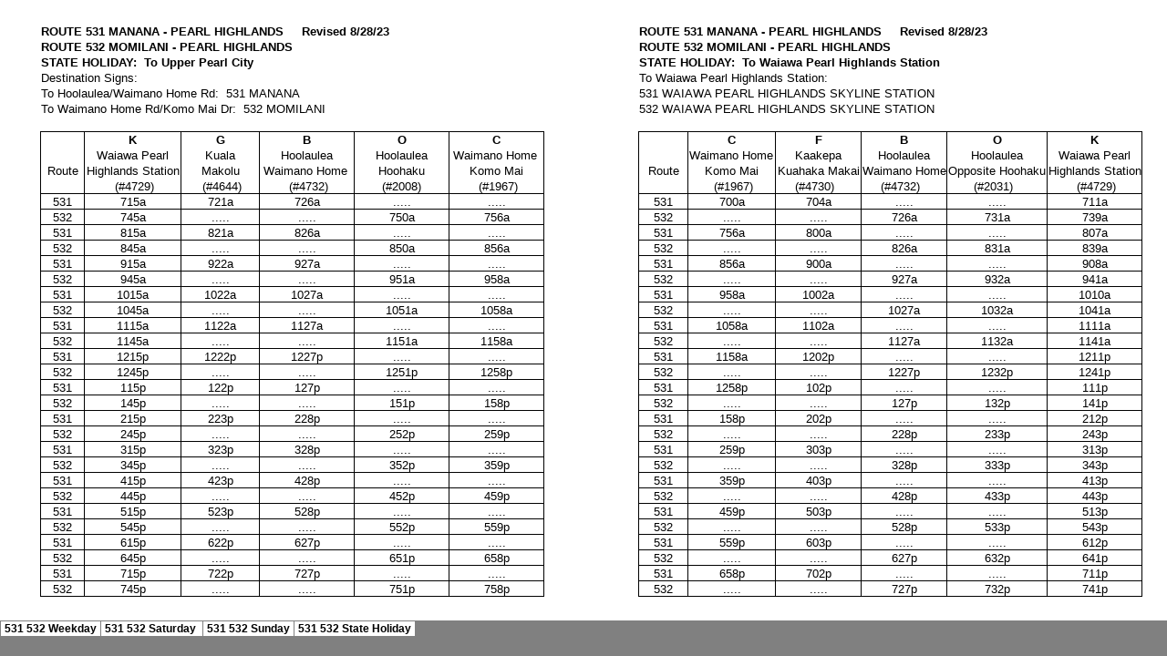

--- FILE ---
content_type: text/html
request_url: http://thebus.org/Route/Rail_HTMLversion/Rt531-532_files/sheet003.htm
body_size: 35656
content:
<html xmlns:o="urn:schemas-microsoft-com:office:office"
xmlns:x="urn:schemas-microsoft-com:office:excel"
xmlns="http://www.w3.org/TR/REC-html40">

<head>
<meta http-equiv=Content-Type content="text/html; charset=windows-1252">
<meta name=ProgId content=Excel.Sheet>
<meta name=Generator content="Microsoft Excel 15">
<link id=Main-File rel=Main-File href="../Rt531-532.htm">
<link rel=File-List href=filelist.xml>
<link rel=Stylesheet href=stylesheet.css>
<style>
<!--table
	{mso-displayed-decimal-separator:"\.";
	mso-displayed-thousand-separator:"\,";}
@page
	{margin:.75in .7in .75in .7in;
	mso-header-margin:.3in;
	mso-footer-margin:.3in;}
-->
</style>
<![if !supportTabStrip]><script language="JavaScript">
<!--
function fnUpdateTabs()
 {
  if (parent.window.g_iIEVer>=4) {
   if (parent.document.readyState=="complete"
    && parent.frames['frTabs'].document.readyState=="complete")
   parent.fnSetActiveSheet(2);
  else
   window.setTimeout("fnUpdateTabs();",150);
 }
}

if (window.name!="frSheet")
 window.location.replace("../Rt531-532.htm");
else
 fnUpdateTabs();
//-->
</script>
<![endif]>
</head>

<body link="#0000D4" vlink="#993366">

<table border=0 cellpadding=0 cellspacing=0 width=1246 style='border-collapse:
 collapse;table-layout:fixed;width:936pt'>
 <col width=36 style='mso-width-source:userset;mso-width-alt:1316;width:27pt'>
 <col width=48 style='mso-width-source:userset;mso-width-alt:1755;width:36pt'>
 <col width=107 style='mso-width-source:userset;mso-width-alt:3913;width:80pt'>
 <col width=87 style='mso-width-source:userset;mso-width-alt:3181;width:65pt'>
 <col width=104 span=4 style='mso-width-source:userset;mso-width-alt:3803;
 width:78pt'>
 <col width=54 style='mso-width-source:userset;mso-width-alt:1974;width:41pt'>
 <col width=96 style='mso-width-source:userset;mso-width-alt:3510;width:72pt'>
 <col width=94 span=2 style='mso-width-source:userset;mso-width-alt:3437;
 width:71pt'>
 <col width=110 style='mso-width-source:userset;mso-width-alt:4022;width:83pt'>
 <col width=104 style='mso-width-source:userset;mso-width-alt:3803;width:78pt'>
 <col width=84 style='mso-width-source:userset;mso-width-alt:3072;width:63pt'>
 <tr height=17 style='height:12.75pt'>
  <td height=17 width=36 style='height:12.75pt;width:27pt'></td>
  <td width=48 style='width:36pt'></td>
  <td width=107 style='width:80pt'></td>
  <td width=87 style='width:65pt'></td>
  <td width=104 style='width:78pt'></td>
  <td width=104 style='width:78pt'></td>
  <td width=104 style='width:78pt'></td>
  <td width=104 style='width:78pt'></td>
  <td width=54 style='width:41pt'></td>
  <td width=96 style='width:72pt'></td>
  <td width=94 style='width:71pt'></td>
  <td width=94 style='width:71pt'></td>
  <td width=110 style='width:83pt'></td>
  <td width=104 style='width:78pt'></td>
 </tr>
 <tr height=17 style='height:12.75pt'>
  <td height=17 style='height:12.75pt'></td>
  <td class=xl66 colspan=5 style='mso-ignore:colspan'>ROUTE 531 MANANA - PEARL
  HIGHLANDS<span style='mso-spacerun:yes'>     </span>Revised 8/28/23</td>
  <td colspan=2 style='mso-ignore:colspan'></td>
  <td class=xl66 colspan=5 style='mso-ignore:colspan'>ROUTE 531 MANANA - PEARL
  HIGHLANDS<span style='mso-spacerun:yes'>     </span>Revised 8/28/23</td>
  <td></td>
 </tr>
 <tr height=17 style='height:12.75pt'>
  <td height=17 style='height:12.75pt'></td>
  <td class=xl66 colspan=4 style='mso-ignore:colspan'>ROUTE 532 MOMILANI -
  PEARL HIGHLANDS</td>
  <td colspan=3 style='mso-ignore:colspan'></td>
  <td class=xl66 colspan=4 style='mso-ignore:colspan'>ROUTE 532 MOMILANI -
  PEARL HIGHLANDS</td>
  <td colspan=2 style='mso-ignore:colspan'></td>
 </tr>
 <tr height=17 style='height:12.75pt'>
  <td height=17 style='height:12.75pt'></td>
  <td class=xl66 colspan=3 style='mso-ignore:colspan'>SUNDAY:<span
  style='mso-spacerun:yes'>  </span>To Upper Pearl City</td>
  <td colspan=4 style='mso-ignore:colspan'></td>
  <td class=xl66 colspan=4 style='mso-ignore:colspan'>SUNDAY:<span
  style='mso-spacerun:yes'>  </span>To Waiawa Pearl Highlands Station</td>
  <td colspan=2 style='mso-ignore:colspan'></td>
 </tr>
 <tr height=17 style='height:12.75pt'>
  <td height=17 style='height:12.75pt'></td>
  <td colspan=2 style='mso-ignore:colspan'>Destination Signs:<span
  style='mso-spacerun:yes'>  </span></td>
  <td colspan=5 style='mso-ignore:colspan'></td>
  <td class=xl78 colspan=3 style='mso-ignore:colspan'>To Waiawa Pearl Highlands
  Station:</td>
  <td colspan=3 style='mso-ignore:colspan'></td>
 </tr>
 <tr height=17 style='height:12.75pt'>
  <td height=17 style='height:12.75pt'></td>
  <td class=xl79 colspan=4 style='mso-ignore:colspan'>To Hoolaulea/Waimano Home
  Rd:<span style='mso-spacerun:yes'>  </span>531 MANANA</td>
  <td colspan=3 style='mso-ignore:colspan'></td>
  <td class=xl78 colspan=4 style='mso-ignore:colspan'>531 WAIAWA PEARL
  HIGHLANDS SKYLINE STATION</td>
  <td colspan=2 style='mso-ignore:colspan'></td>
 </tr>
 <tr height=17 style='height:12.75pt'>
  <td height=17 style='height:12.75pt'></td>
  <td class=xl79 colspan=4 style='mso-ignore:colspan'>To Waimano Home Rd/Komo
  Mai Dr:<span style='mso-spacerun:yes'>  </span>532 MOMILANI</td>
  <td colspan=3 style='mso-ignore:colspan'></td>
  <td class=xl79 colspan=4 style='mso-ignore:colspan'>532 WAIAWA PEARL
  HIGHLANDS SKYLINE STATION</td>
  <td colspan=2 style='mso-ignore:colspan'></td>
 </tr>
 <tr height=17 style='height:12.75pt'>
  <td height=17 colspan=3 style='height:12.75pt;mso-ignore:colspan'></td>
  <td class=xl76></td>
  <td class=xl76></td>
  <td class=xl76></td>
  <td class=xl76></td>
  <td class=xl76></td>
  <td colspan=6 style='mso-ignore:colspan'></td>
 </tr>
 <tr height=17 style='height:12.75pt'>
  <td height=17 style='height:12.75pt'></td>
  <td class=xl72>&nbsp;</td>
  <td class=xl71>K</td>
  <td class=xl71 style='border-left:none'>G</td>
  <td class=xl71 style='border-left:none'>B</td>
  <td class=xl71 style='border-left:none'>O</td>
  <td class=xl71 style='border-left:none'>C</td>
  <td class=xl67></td>
  <td class=xl74>&nbsp;</td>
  <td class=xl71 style='border-left:none'>C</td>
  <td class=xl71 style='border-left:none'>F</td>
  <td class=xl71 style='border-left:none'>B</td>
  <td class=xl71 style='border-left:none'>O</td>
  <td class=xl71 style='border-left:none'>K</td>
 </tr>
 <tr height=17 style='height:12.75pt'>
  <td height=17 style='height:12.75pt'></td>
  <td class=xl69>&nbsp;</td>
  <td class=xl77>Waiawa Pearl</td>
  <td class=xl76>Kuala</td>
  <td class=xl77>Hoolaulea</td>
  <td class=xl77 style='border-left:none'>Hoolaulea</td>
  <td class=xl77 style='border-left:none'>Waimano Home<span
  style='mso-spacerun:yes'> </span></td>
  <td class=xl65></td>
  <td class=xl75>&nbsp;</td>
  <td class=xl77 style='border-left:none'>Waimano Home<span
  style='mso-spacerun:yes'> </span></td>
  <td class=xl76>Kaakepa</td>
  <td class=xl77>Hoolaulea</td>
  <td class=xl77 style='border-left:none'>Hoolaulea</td>
  <td class=xl77 style='border-left:none'>Waiawa Pearl</td>
 </tr>
 <tr class=xl67 height=17 style='height:12.75pt'>
  <td height=17 class=xl67 style='height:12.75pt'></td>
  <td class=xl69>Route</td>
  <td class=xl77>Highlands Station</td>
  <td class=xl76>Makolu</td>
  <td class=xl77>Waimano Home<span style='mso-spacerun:yes'> </span></td>
  <td class=xl77 style='border-left:none'>Hoohaku</td>
  <td class=xl77 style='border-left:none'>Komo Mai</td>
  <td class=xl65></td>
  <td class=xl73>Route</td>
  <td class=xl77 style='border-left:none'>Komo Mai</td>
  <td class=xl76>Kuahaka Makai</td>
  <td class=xl77>Waimano Home<span style='mso-spacerun:yes'> </span></td>
  <td class=xl77 style='border-left:none'>Opposite Hoohaku</td>
  <td class=xl77 style='border-left:none'>Highlands Station</td>
 </tr>
 <tr height=17 style='height:12.75pt'>
  <td height=17 style='height:12.75pt'></td>
  <td class=xl70>&nbsp;</td>
  <td class=xl77><span style='mso-spacerun:yes'> </span>(#4729)</td>
  <td class=xl77 style='border-left:none'><span
  style='mso-spacerun:yes'> </span>(#4644)</td>
  <td class=xl76><span style='mso-spacerun:yes'> </span>(#4732)</td>
  <td class=xl77><span style='mso-spacerun:yes'> </span>(#2008)<span
  style='mso-spacerun:yes'> </span></td>
  <td class=xl77 style='border-left:none'><span
  style='mso-spacerun:yes'> </span>(#1967)</td>
  <td class=xl65></td>
  <td class=xl75>&nbsp;</td>
  <td class=xl76><span style='mso-spacerun:yes'> </span>(#1967)</td>
  <td class=xl77><span style='mso-spacerun:yes'> </span>(#4730)<span
  style='mso-spacerun:yes'>   </span></td>
  <td class=xl77 style='border-left:none'><span
  style='mso-spacerun:yes'> </span>(#4732)<span
  style='mso-spacerun:yes'>   </span></td>
  <td class=xl77 style='border-left:none'><span
  style='mso-spacerun:yes'> </span>(#2031)<span
  style='mso-spacerun:yes'>   </span></td>
  <td class=xl77 style='border-left:none'><span
  style='mso-spacerun:yes'> </span>(#4729)</td>
 </tr>
 <tr class=xl65 height=17 style='height:12.75pt'>
  <td height=17 class=xl65 style='height:12.75pt'></td>
  <td class=xl70>531</td>
  <td class=xl68>715a</td>
  <td class=xl68 style='border-left:none'>721a</td>
  <td class=xl68 style='border-left:none'>726a</td>
  <td class=xl68 style='border-left:none'>.....</td>
  <td class=xl68 style='border-left:none'>.....</td>
  <td class=xl65></td>
  <td class=xl68>531</td>
  <td class=xl68 style='border-left:none'>700a</td>
  <td class=xl68 style='border-left:none'>704a</td>
  <td class=xl68 style='border-left:none'>.....</td>
  <td class=xl68 style='border-left:none'>.....</td>
  <td class=xl68 style='border-left:none'>711a</td>
 </tr>
 <tr class=xl65 height=17 style='height:12.75pt'>
  <td height=17 class=xl65 style='height:12.75pt'></td>
  <td class=xl68 style='border-top:none'>532</td>
  <td class=xl68 style='border-top:none;border-left:none'>745a</td>
  <td class=xl68 style='border-top:none;border-left:none'>.....</td>
  <td class=xl68 style='border-top:none;border-left:none'>.....</td>
  <td class=xl68 style='border-top:none;border-left:none'>750a</td>
  <td class=xl68 style='border-top:none;border-left:none'>756a</td>
  <td class=xl65></td>
  <td class=xl68 style='border-top:none'>532</td>
  <td class=xl68 style='border-top:none;border-left:none'>.....</td>
  <td class=xl68 style='border-top:none;border-left:none'>.....</td>
  <td class=xl68 style='border-top:none;border-left:none'>726a</td>
  <td class=xl68 style='border-top:none;border-left:none'>731a</td>
  <td class=xl68 style='border-top:none;border-left:none'>739a</td>
 </tr>
 <tr height=17 style='height:12.75pt'>
  <td height=17 style='height:12.75pt'></td>
  <td class=xl68 style='border-top:none'>531</td>
  <td class=xl68 style='border-top:none;border-left:none'>815a</td>
  <td class=xl68 style='border-top:none;border-left:none'>821a</td>
  <td class=xl68 style='border-top:none;border-left:none'>826a</td>
  <td class=xl68 style='border-top:none;border-left:none'>.....</td>
  <td class=xl68 style='border-top:none;border-left:none'>.....</td>
  <td class=xl65></td>
  <td class=xl68 style='border-top:none'>531</td>
  <td class=xl68 style='border-top:none;border-left:none'>756a</td>
  <td class=xl68 style='border-top:none;border-left:none'>800a</td>
  <td class=xl68 style='border-top:none;border-left:none'>.....</td>
  <td class=xl68 style='border-top:none;border-left:none'>.....</td>
  <td class=xl68 style='border-top:none;border-left:none'>807a</td>
 </tr>
 <tr height=17 style='height:12.75pt'>
  <td height=17 style='height:12.75pt'></td>
  <td class=xl68 style='border-top:none'>532</td>
  <td class=xl68 style='border-top:none;border-left:none'>845a</td>
  <td class=xl68 style='border-top:none;border-left:none'>.....</td>
  <td class=xl68 style='border-top:none;border-left:none'>.....</td>
  <td class=xl68 style='border-top:none;border-left:none'>850a</td>
  <td class=xl68 style='border-top:none;border-left:none'>856a</td>
  <td class=xl65></td>
  <td class=xl68 style='border-top:none'>532</td>
  <td class=xl68 style='border-top:none;border-left:none'>.....</td>
  <td class=xl68 style='border-top:none;border-left:none'>.....</td>
  <td class=xl68 style='border-top:none;border-left:none'>826a</td>
  <td class=xl68 style='border-top:none;border-left:none'>831a</td>
  <td class=xl68 style='border-top:none;border-left:none'>839a</td>
 </tr>
 <tr height=17 style='height:12.75pt'>
  <td height=17 style='height:12.75pt'></td>
  <td class=xl68 style='border-top:none'>531</td>
  <td class=xl68 style='border-top:none;border-left:none'>915a</td>
  <td class=xl68 style='border-top:none;border-left:none'>922a</td>
  <td class=xl68 style='border-top:none;border-left:none'>927a</td>
  <td class=xl68 style='border-top:none;border-left:none'>.....</td>
  <td class=xl68 style='border-top:none;border-left:none'>.....</td>
  <td class=xl65></td>
  <td class=xl68 style='border-top:none'>531</td>
  <td class=xl68 style='border-top:none;border-left:none'>856a</td>
  <td class=xl68 style='border-top:none;border-left:none'>900a</td>
  <td class=xl68 style='border-top:none;border-left:none'>.....</td>
  <td class=xl68 style='border-top:none;border-left:none'>.....</td>
  <td class=xl68 style='border-top:none;border-left:none'>908a</td>
 </tr>
 <tr height=17 style='height:12.75pt'>
  <td height=17 style='height:12.75pt'></td>
  <td class=xl68 style='border-top:none'>532</td>
  <td class=xl68 style='border-top:none;border-left:none'>945a</td>
  <td class=xl68 style='border-top:none;border-left:none'>.....</td>
  <td class=xl68 style='border-top:none;border-left:none'>.....</td>
  <td class=xl68 style='border-top:none;border-left:none'>951a</td>
  <td class=xl68 style='border-top:none;border-left:none'>958a</td>
  <td class=xl65></td>
  <td class=xl68 style='border-top:none'>532</td>
  <td class=xl68 style='border-top:none;border-left:none'>.....</td>
  <td class=xl68 style='border-top:none;border-left:none'>.....</td>
  <td class=xl68 style='border-top:none;border-left:none'>927a</td>
  <td class=xl68 style='border-top:none;border-left:none'>932a</td>
  <td class=xl68 style='border-top:none;border-left:none'>941a</td>
 </tr>
 <tr height=17 style='height:12.75pt'>
  <td height=17 style='height:12.75pt'></td>
  <td class=xl68 style='border-top:none'>531</td>
  <td class=xl68 style='border-top:none;border-left:none'>1015a</td>
  <td class=xl68 style='border-top:none;border-left:none'>1022a</td>
  <td class=xl68 style='border-top:none;border-left:none'>1027a</td>
  <td class=xl68 style='border-top:none;border-left:none'>.....</td>
  <td class=xl68 style='border-top:none;border-left:none'>.....</td>
  <td class=xl65></td>
  <td class=xl68 style='border-top:none'>531</td>
  <td class=xl68 style='border-top:none;border-left:none'>958a</td>
  <td class=xl68 style='border-top:none;border-left:none'>1002a</td>
  <td class=xl68 style='border-top:none;border-left:none'>.....</td>
  <td class=xl68 style='border-top:none;border-left:none'>.....</td>
  <td class=xl68 style='border-top:none;border-left:none'>1010a</td>
 </tr>
 <tr height=17 style='height:12.75pt'>
  <td height=17 style='height:12.75pt'></td>
  <td class=xl68 style='border-top:none'>532</td>
  <td class=xl68 style='border-top:none;border-left:none'>1045a</td>
  <td class=xl68 style='border-top:none;border-left:none'>.....</td>
  <td class=xl68 style='border-top:none;border-left:none'>.....</td>
  <td class=xl68 style='border-top:none;border-left:none'>1051a</td>
  <td class=xl68 style='border-top:none;border-left:none'>1058a</td>
  <td class=xl65></td>
  <td class=xl68 style='border-top:none'>532</td>
  <td class=xl68 style='border-top:none;border-left:none'>.....</td>
  <td class=xl68 style='border-top:none;border-left:none'>.....</td>
  <td class=xl68 style='border-top:none;border-left:none'>1027a</td>
  <td class=xl68 style='border-top:none;border-left:none'>1032a</td>
  <td class=xl68 style='border-top:none;border-left:none'>1041a</td>
 </tr>
 <tr height=17 style='height:12.75pt'>
  <td height=17 style='height:12.75pt'></td>
  <td class=xl68 style='border-top:none'>531</td>
  <td class=xl68 style='border-top:none;border-left:none'>1115a</td>
  <td class=xl68 style='border-top:none;border-left:none'>1122a</td>
  <td class=xl68 style='border-top:none;border-left:none'>1127a</td>
  <td class=xl68 style='border-top:none;border-left:none'>.....</td>
  <td class=xl68 style='border-top:none;border-left:none'>.....</td>
  <td class=xl65></td>
  <td class=xl68 style='border-top:none'>531</td>
  <td class=xl68 style='border-top:none;border-left:none'>1058a</td>
  <td class=xl68 style='border-top:none;border-left:none'>1102a</td>
  <td class=xl68 style='border-top:none;border-left:none'>.....</td>
  <td class=xl68 style='border-top:none;border-left:none'>.....</td>
  <td class=xl68 style='border-top:none;border-left:none'>1111a</td>
 </tr>
 <tr height=17 style='height:12.75pt'>
  <td height=17 style='height:12.75pt'></td>
  <td class=xl68 style='border-top:none'>532</td>
  <td class=xl68 style='border-top:none;border-left:none'>1145a</td>
  <td class=xl68 style='border-top:none;border-left:none'>.....</td>
  <td class=xl68 style='border-top:none;border-left:none'>.....</td>
  <td class=xl68 style='border-top:none;border-left:none'>1151a</td>
  <td class=xl68 style='border-top:none;border-left:none'>1158a</td>
  <td class=xl65></td>
  <td class=xl68 style='border-top:none'>532</td>
  <td class=xl68 style='border-top:none;border-left:none'>.....</td>
  <td class=xl68 style='border-top:none;border-left:none'>.....</td>
  <td class=xl68 style='border-top:none;border-left:none'>1127a</td>
  <td class=xl68 style='border-top:none;border-left:none'>1132a</td>
  <td class=xl68 style='border-top:none;border-left:none'>1141a</td>
 </tr>
 <tr height=17 style='height:12.75pt'>
  <td height=17 style='height:12.75pt'></td>
  <td class=xl68 style='border-top:none'>531</td>
  <td class=xl68 style='border-top:none;border-left:none'>1215p</td>
  <td class=xl68 style='border-top:none;border-left:none'>1222p</td>
  <td class=xl68 style='border-top:none;border-left:none'>1227p</td>
  <td class=xl68 style='border-top:none;border-left:none'>.....</td>
  <td class=xl68 style='border-top:none;border-left:none'>.....</td>
  <td class=xl65></td>
  <td class=xl68 style='border-top:none'>531</td>
  <td class=xl68 style='border-top:none;border-left:none'>1158a</td>
  <td class=xl68 style='border-top:none;border-left:none'>1202p</td>
  <td class=xl68 style='border-top:none;border-left:none'>.....</td>
  <td class=xl68 style='border-top:none;border-left:none'>.....</td>
  <td class=xl68 style='border-top:none;border-left:none'>1211p</td>
 </tr>
 <tr height=17 style='height:12.75pt'>
  <td height=17 style='height:12.75pt'></td>
  <td class=xl68 style='border-top:none'>532</td>
  <td class=xl68 style='border-top:none;border-left:none'>1245p</td>
  <td class=xl68 style='border-top:none;border-left:none'>.....</td>
  <td class=xl68 style='border-top:none;border-left:none'>.....</td>
  <td class=xl68 style='border-top:none;border-left:none'>1251p</td>
  <td class=xl68 style='border-top:none;border-left:none'>1258p</td>
  <td class=xl65></td>
  <td class=xl68 style='border-top:none'>532</td>
  <td class=xl68 style='border-top:none;border-left:none'>.....</td>
  <td class=xl68 style='border-top:none;border-left:none'>.....</td>
  <td class=xl68 style='border-top:none;border-left:none'>1227p</td>
  <td class=xl68 style='border-top:none;border-left:none'>1232p</td>
  <td class=xl68 style='border-top:none;border-left:none'>1241p</td>
 </tr>
 <tr class=xl65 height=17 style='height:12.75pt'>
  <td height=17 class=xl65 style='height:12.75pt'></td>
  <td class=xl68 style='border-top:none'>531</td>
  <td class=xl68 style='border-top:none;border-left:none'>115p</td>
  <td class=xl68 style='border-top:none;border-left:none'>122p</td>
  <td class=xl68 style='border-top:none;border-left:none'>127p</td>
  <td class=xl68 style='border-top:none;border-left:none'>.....</td>
  <td class=xl68 style='border-top:none;border-left:none'>.....</td>
  <td class=xl65></td>
  <td class=xl68 style='border-top:none'>531</td>
  <td class=xl68 style='border-top:none;border-left:none'>1258p</td>
  <td class=xl68 style='border-top:none;border-left:none'>102p</td>
  <td class=xl68 style='border-top:none;border-left:none'>.....</td>
  <td class=xl68 style='border-top:none;border-left:none'>.....</td>
  <td class=xl68 style='border-top:none;border-left:none'>111p</td>
 </tr>
 <tr class=xl65 height=17 style='height:12.75pt'>
  <td height=17 class=xl65 style='height:12.75pt'></td>
  <td class=xl68 style='border-top:none'>532</td>
  <td class=xl68 style='border-top:none;border-left:none'>145p</td>
  <td class=xl68 style='border-top:none;border-left:none'>.....</td>
  <td class=xl68 style='border-top:none;border-left:none'>.....</td>
  <td class=xl68 style='border-top:none;border-left:none'>151p</td>
  <td class=xl68 style='border-top:none;border-left:none'>158p</td>
  <td class=xl65></td>
  <td class=xl68 style='border-top:none'>532</td>
  <td class=xl68 style='border-top:none;border-left:none'>.....</td>
  <td class=xl68 style='border-top:none;border-left:none'>.....</td>
  <td class=xl68 style='border-top:none;border-left:none'>127p</td>
  <td class=xl68 style='border-top:none;border-left:none'>132p</td>
  <td class=xl68 style='border-top:none;border-left:none'>141p</td>
 </tr>
 <tr height=17 style='height:12.75pt'>
  <td height=17 style='height:12.75pt'></td>
  <td class=xl68 style='border-top:none'>531</td>
  <td class=xl68 style='border-top:none;border-left:none'>215p</td>
  <td class=xl68 style='border-top:none;border-left:none'>223p</td>
  <td class=xl68 style='border-top:none;border-left:none'>228p</td>
  <td class=xl68 style='border-top:none;border-left:none'>.....</td>
  <td class=xl68 style='border-top:none;border-left:none'>.....</td>
  <td class=xl65></td>
  <td class=xl68 style='border-top:none'>531</td>
  <td class=xl68 style='border-top:none;border-left:none'>158p</td>
  <td class=xl68 style='border-top:none;border-left:none'>202p</td>
  <td class=xl68 style='border-top:none;border-left:none'>.....</td>
  <td class=xl68 style='border-top:none;border-left:none'>.....</td>
  <td class=xl68 style='border-top:none;border-left:none'>212p</td>
 </tr>
 <tr height=17 style='height:12.75pt'>
  <td height=17 style='height:12.75pt'></td>
  <td class=xl68 style='border-top:none'>532</td>
  <td class=xl68 style='border-top:none;border-left:none'>245p</td>
  <td class=xl68 style='border-top:none;border-left:none'>.....</td>
  <td class=xl68 style='border-top:none;border-left:none'>.....</td>
  <td class=xl68 style='border-top:none;border-left:none'>252p</td>
  <td class=xl68 style='border-top:none;border-left:none'>259p</td>
  <td class=xl65></td>
  <td class=xl68 style='border-top:none'>532</td>
  <td class=xl68 style='border-top:none;border-left:none'>.....</td>
  <td class=xl68 style='border-top:none;border-left:none'>.....</td>
  <td class=xl68 style='border-top:none;border-left:none'>228p</td>
  <td class=xl68 style='border-top:none;border-left:none'>233p</td>
  <td class=xl68 style='border-top:none;border-left:none'>243p</td>
 </tr>
 <tr height=17 style='height:12.75pt'>
  <td height=17 style='height:12.75pt'></td>
  <td class=xl68 style='border-top:none'>531</td>
  <td class=xl68 style='border-top:none;border-left:none'>315p</td>
  <td class=xl68 style='border-top:none;border-left:none'>323p</td>
  <td class=xl68 style='border-top:none;border-left:none'>328p</td>
  <td class=xl68 style='border-top:none;border-left:none'>.....</td>
  <td class=xl68 style='border-top:none;border-left:none'>.....</td>
  <td class=xl65></td>
  <td class=xl68 style='border-top:none'>531</td>
  <td class=xl68 style='border-top:none;border-left:none'>259p</td>
  <td class=xl68 style='border-top:none;border-left:none'>303p</td>
  <td class=xl68 style='border-top:none;border-left:none'>.....</td>
  <td class=xl68 style='border-top:none;border-left:none'>.....</td>
  <td class=xl68 style='border-top:none;border-left:none'>313p</td>
 </tr>
 <tr height=17 style='height:12.75pt'>
  <td height=17 style='height:12.75pt'></td>
  <td class=xl68 style='border-top:none'>532</td>
  <td class=xl68 style='border-top:none;border-left:none'>345p</td>
  <td class=xl68 style='border-top:none;border-left:none'>.....</td>
  <td class=xl68 style='border-top:none;border-left:none'>.....</td>
  <td class=xl68 style='border-top:none;border-left:none'>352p</td>
  <td class=xl68 style='border-top:none;border-left:none'>359p</td>
  <td class=xl65></td>
  <td class=xl68 style='border-top:none'>532</td>
  <td class=xl68 style='border-top:none;border-left:none'>.....</td>
  <td class=xl68 style='border-top:none;border-left:none'>.....</td>
  <td class=xl68 style='border-top:none;border-left:none'>328p</td>
  <td class=xl68 style='border-top:none;border-left:none'>333p</td>
  <td class=xl68 style='border-top:none;border-left:none'>343p</td>
 </tr>
 <tr height=17 style='height:12.75pt'>
  <td height=17 style='height:12.75pt'></td>
  <td class=xl68 style='border-top:none'>531</td>
  <td class=xl68 style='border-top:none;border-left:none'>415p</td>
  <td class=xl68 style='border-top:none;border-left:none'>423p</td>
  <td class=xl68 style='border-top:none;border-left:none'>428p</td>
  <td class=xl68 style='border-top:none;border-left:none'>.....</td>
  <td class=xl68 style='border-top:none;border-left:none'>.....</td>
  <td class=xl65></td>
  <td class=xl68 style='border-top:none'>531</td>
  <td class=xl68 style='border-top:none;border-left:none'>359p</td>
  <td class=xl68 style='border-top:none;border-left:none'>403p</td>
  <td class=xl68 style='border-top:none;border-left:none'>.....</td>
  <td class=xl68 style='border-top:none;border-left:none'>.....</td>
  <td class=xl68 style='border-top:none;border-left:none'>413p</td>
 </tr>
 <tr height=17 style='height:12.75pt'>
  <td height=17 style='height:12.75pt'></td>
  <td class=xl68 style='border-top:none'>532</td>
  <td class=xl68 style='border-top:none;border-left:none'>445p</td>
  <td class=xl68 style='border-top:none;border-left:none'>.....</td>
  <td class=xl68 style='border-top:none;border-left:none'>.....</td>
  <td class=xl68 style='border-top:none;border-left:none'>452p</td>
  <td class=xl68 style='border-top:none;border-left:none'>459p</td>
  <td class=xl65></td>
  <td class=xl68 style='border-top:none'>532</td>
  <td class=xl68 style='border-top:none;border-left:none'>.....</td>
  <td class=xl68 style='border-top:none;border-left:none'>.....</td>
  <td class=xl68 style='border-top:none;border-left:none'>428p</td>
  <td class=xl68 style='border-top:none;border-left:none'>433p</td>
  <td class=xl68 style='border-top:none;border-left:none'>443p</td>
 </tr>
 <tr height=17 style='height:12.75pt'>
  <td height=17 style='height:12.75pt'></td>
  <td class=xl68 style='border-top:none'>531</td>
  <td class=xl68 style='border-top:none;border-left:none'>515p</td>
  <td class=xl68 style='border-top:none;border-left:none'>523p</td>
  <td class=xl68 style='border-top:none;border-left:none'>528p</td>
  <td class=xl68 style='border-top:none;border-left:none'>.....</td>
  <td class=xl68 style='border-top:none;border-left:none'>.....</td>
  <td class=xl65></td>
  <td class=xl68 style='border-top:none'>531</td>
  <td class=xl68 style='border-top:none;border-left:none'>459p</td>
  <td class=xl68 style='border-top:none;border-left:none'>503p</td>
  <td class=xl68 style='border-top:none;border-left:none'>.....</td>
  <td class=xl68 style='border-top:none;border-left:none'>.....</td>
  <td class=xl68 style='border-top:none;border-left:none'>513p</td>
 </tr>
 <tr height=17 style='height:12.75pt'>
  <td height=17 style='height:12.75pt'></td>
  <td class=xl68 style='border-top:none'>532</td>
  <td class=xl68 style='border-top:none;border-left:none'>545p</td>
  <td class=xl68 style='border-top:none;border-left:none'>.....</td>
  <td class=xl68 style='border-top:none;border-left:none'>.....</td>
  <td class=xl68 style='border-top:none;border-left:none'>552p</td>
  <td class=xl68 style='border-top:none;border-left:none'>559p</td>
  <td class=xl65></td>
  <td class=xl68 style='border-top:none'>532</td>
  <td class=xl68 style='border-top:none;border-left:none'>.....</td>
  <td class=xl68 style='border-top:none;border-left:none'>.....</td>
  <td class=xl68 style='border-top:none;border-left:none'>528p</td>
  <td class=xl68 style='border-top:none;border-left:none'>533p</td>
  <td class=xl68 style='border-top:none;border-left:none'>543p</td>
 </tr>
 <tr height=17 style='height:12.75pt'>
  <td height=17 style='height:12.75pt'></td>
  <td class=xl68 style='border-top:none'>531</td>
  <td class=xl68 style='border-top:none;border-left:none'>615p</td>
  <td class=xl68 style='border-top:none;border-left:none'>622p</td>
  <td class=xl68 style='border-top:none;border-left:none'>627p</td>
  <td class=xl68 style='border-top:none;border-left:none'>.....</td>
  <td class=xl68 style='border-top:none;border-left:none'>.....</td>
  <td class=xl65></td>
  <td class=xl68 style='border-top:none'>531</td>
  <td class=xl68 style='border-top:none;border-left:none'>559p</td>
  <td class=xl68 style='border-top:none;border-left:none'>603p</td>
  <td class=xl68 style='border-top:none;border-left:none'>.....</td>
  <td class=xl68 style='border-top:none;border-left:none'>.....</td>
  <td class=xl68 style='border-top:none;border-left:none'>612p</td>
 </tr>
 <tr height=17 style='height:12.75pt'>
  <td height=17 style='height:12.75pt'></td>
  <td class=xl68 style='border-top:none'>532</td>
  <td class=xl68 style='border-top:none;border-left:none'>645p</td>
  <td class=xl68 style='border-top:none;border-left:none'>.....</td>
  <td class=xl68 style='border-top:none;border-left:none'>.....</td>
  <td class=xl68 style='border-top:none;border-left:none'>651p</td>
  <td class=xl68 style='border-top:none;border-left:none'>658p</td>
  <td class=xl65></td>
  <td class=xl68 style='border-top:none'>532</td>
  <td class=xl68 style='border-top:none;border-left:none'>.....</td>
  <td class=xl68 style='border-top:none;border-left:none'>.....</td>
  <td class=xl68 style='border-top:none;border-left:none'>627p</td>
  <td class=xl68 style='border-top:none;border-left:none'>632p</td>
  <td class=xl68 style='border-top:none;border-left:none'>641p</td>
 </tr>
 <tr height=17 style='height:12.75pt'>
  <td height=17 style='height:12.75pt'></td>
  <td class=xl68 style='border-top:none'>531</td>
  <td class=xl68 style='border-top:none;border-left:none'>715p</td>
  <td class=xl68 style='border-top:none;border-left:none'>722p</td>
  <td class=xl68 style='border-top:none;border-left:none'>727p</td>
  <td class=xl68 style='border-top:none;border-left:none'>.....</td>
  <td class=xl68 style='border-top:none;border-left:none'>.....</td>
  <td class=xl65></td>
  <td class=xl68 style='border-top:none'>531</td>
  <td class=xl68 style='border-top:none;border-left:none'>658p</td>
  <td class=xl68 style='border-top:none;border-left:none'>702p</td>
  <td class=xl68 style='border-top:none;border-left:none'>.....</td>
  <td class=xl68 style='border-top:none;border-left:none'>.....</td>
  <td class=xl68 style='border-top:none;border-left:none'>711p</td>
 </tr>
 <tr height=17 style='height:12.75pt'>
  <td height=17 style='height:12.75pt'></td>
  <td class=xl68 style='border-top:none'>532</td>
  <td class=xl68 style='border-top:none;border-left:none'>745p</td>
  <td class=xl68 style='border-top:none;border-left:none'>.....</td>
  <td class=xl68 style='border-top:none;border-left:none'>.....</td>
  <td class=xl68 style='border-top:none;border-left:none'>751p</td>
  <td class=xl68 style='border-top:none;border-left:none'>758p</td>
  <td class=xl65></td>
  <td class=xl68 style='border-top:none'>532</td>
  <td class=xl68 style='border-top:none;border-left:none'>.....</td>
  <td class=xl68 style='border-top:none;border-left:none'>.....</td>
  <td class=xl68 style='border-top:none;border-left:none'>727p</td>
  <td class=xl68 style='border-top:none;border-left:none'>732p</td>
  <td class=xl68 style='border-top:none;border-left:none'>741p</td>
 </tr>
 <tr height=17 style='height:12.75pt'>
  <td height=17 colspan=5 style='height:12.75pt;mso-ignore:colspan'></td>
  <td class=xl65></td>
  <td class=xl65></td>
  <td class=xl65></td>
  <td class=xl65></td>
  <td class=xl65></td>
  <td colspan=4 style='mso-ignore:colspan'></td>
 </tr>
 <tr height=17 style='height:12.75pt'>
  <td height=17 colspan=5 style='height:12.75pt;mso-ignore:colspan'></td>
  <td class=xl65></td>
  <td class=xl65></td>
  <td class=xl65></td>
  <td colspan=6 style='mso-ignore:colspan'></td>
 </tr>
 <tr height=17 style='height:12.75pt'>
  <td height=17 style='height:12.75pt'></td>
  <td colspan=4 style='mso-ignore:colspan'>NOTE - Numbers next to timepoints
  are HEA</td>
  <td colspan=2 style='mso-ignore:colspan'></td>
  <td class=xl65></td>
  <td colspan=6 style='mso-ignore:colspan'></td>
 </tr>
 <tr height=17 style='height:12.75pt'>
  <td height=17 style='height:12.75pt'></td>
  <td colspan=4 style='mso-ignore:colspan'>(Honolulu Estimated Arrival) stop
  numbers.</td>
  <td colspan=2 style='mso-ignore:colspan'></td>
  <td class=xl65></td>
  <td colspan=6 style='mso-ignore:colspan'></td>
 </tr>
 <tr height=17 style='height:12.75pt'>
  <td height=17 style='height:12.75pt'></td>
  <td colspan=4 style='mso-ignore:colspan'>Go to the HEA website at
  http://hea.thebus.org.</td>
  <td colspan=2 style='mso-ignore:colspan'></td>
  <td class=xl65></td>
  <td colspan=6 style='mso-ignore:colspan'></td>
 </tr>
 <tr height=17 style='height:12.75pt'>
  <td height=17 colspan=7 style='height:12.75pt;mso-ignore:colspan'></td>
  <td class=xl65></td>
  <td colspan=6 style='mso-ignore:colspan'></td>
 </tr>
 <tr height=17 style='height:12.75pt'>
  <td height=17 style='height:12.75pt'></td>
  <td colspan=3 style='mso-ignore:colspan'>Schedule to change without notice.</td>
  <td colspan=3 style='mso-ignore:colspan'></td>
  <td class=xl65></td>
  <td colspan=6 style='mso-ignore:colspan'></td>
 </tr>
 <tr height=17 style='height:12.75pt'>
  <td height=17 colspan=7 style='height:12.75pt;mso-ignore:colspan'></td>
  <td class=xl65></td>
  <td colspan=6 style='mso-ignore:colspan'></td>
 </tr>
 <![if supportMisalignedColumns]>
 <tr height=0 style='display:none'>
  <td width=36 style='width:27pt'></td>
  <td width=48 style='width:36pt'></td>
  <td width=107 style='width:80pt'></td>
  <td width=87 style='width:65pt'></td>
  <td width=104 style='width:78pt'></td>
  <td width=104 style='width:78pt'></td>
  <td width=104 style='width:78pt'></td>
  <td width=104 style='width:78pt'></td>
  <td width=54 style='width:41pt'></td>
  <td width=96 style='width:72pt'></td>
  <td width=94 style='width:71pt'></td>
  <td width=94 style='width:71pt'></td>
  <td width=110 style='width:83pt'></td>
  <td width=104 style='width:78pt'></td>
 </tr>
 <![endif]>
</table>

</body>

</html>


--- FILE ---
content_type: text/html
request_url: http://thebus.org/Route/Rail_HTMLversion/Rt531-532_files/sheet004.htm
body_size: 35674
content:
<html xmlns:v="urn:schemas-microsoft-com:vml"
xmlns:o="urn:schemas-microsoft-com:office:office"
xmlns:x="urn:schemas-microsoft-com:office:excel"
xmlns="http://www.w3.org/TR/REC-html40">

<head>
<meta http-equiv=Content-Type content="text/html; charset=windows-1252">
<meta name=ProgId content=Excel.Sheet>
<meta name=Generator content="Microsoft Excel 15">
<link id=Main-File rel=Main-File href="../Rt531-532.htm">
<link rel=File-List href=filelist.xml>
<link rel=Stylesheet href=stylesheet.css>
<style>
<!--table
	{mso-displayed-decimal-separator:"\.";
	mso-displayed-thousand-separator:"\,";}
@page
	{margin:.75in .7in .75in .7in;
	mso-header-margin:.3in;
	mso-footer-margin:.3in;}
-->
</style>
<![if !supportTabStrip]><script language="JavaScript">
<!--
function fnUpdateTabs()
 {
  if (parent.window.g_iIEVer>=4) {
   if (parent.document.readyState=="complete"
    && parent.frames['frTabs'].document.readyState=="complete")
   parent.fnSetActiveSheet(3);
  else
   window.setTimeout("fnUpdateTabs();",150);
 }
}

if (window.name!="frSheet")
 window.location.replace("../Rt531-532.htm");
else
 fnUpdateTabs();
//-->
</script>
<![endif]>
</head>

<body link="#0000D4" vlink="#993366">

<table border=0 cellpadding=0 cellspacing=0 width=1246 style='border-collapse:
 collapse;table-layout:fixed;width:936pt'>
 <col width=36 style='mso-width-source:userset;mso-width-alt:1316;width:27pt'>
 <col width=48 style='mso-width-source:userset;mso-width-alt:1755;width:36pt'>
 <col width=107 style='mso-width-source:userset;mso-width-alt:3913;width:80pt'>
 <col width=87 style='mso-width-source:userset;mso-width-alt:3181;width:65pt'>
 <col width=104 span=4 style='mso-width-source:userset;mso-width-alt:3803;
 width:78pt'>
 <col width=54 style='mso-width-source:userset;mso-width-alt:1974;width:41pt'>
 <col width=96 style='mso-width-source:userset;mso-width-alt:3510;width:72pt'>
 <col width=94 span=2 style='mso-width-source:userset;mso-width-alt:3437;
 width:71pt'>
 <col width=110 style='mso-width-source:userset;mso-width-alt:4022;width:83pt'>
 <col width=104 style='mso-width-source:userset;mso-width-alt:3803;width:78pt'>
 <col width=84 style='mso-width-source:userset;mso-width-alt:3072;width:63pt'>
 <tr height=17 style='height:12.75pt'>
  <td height=17 width=36 style='height:12.75pt;width:27pt'></td>
  <td width=48 style='width:36pt'></td>
  <td width=107 style='width:80pt'></td>
  <td width=87 style='width:65pt'></td>
  <td width=104 style='width:78pt'></td>
  <td width=104 style='width:78pt'></td>
  <td width=104 style='width:78pt'></td>
  <td width=104 style='width:78pt'></td>
  <td width=54 style='width:41pt'></td>
  <td width=96 style='width:72pt'></td>
  <td width=94 style='width:71pt'></td>
  <td width=94 style='width:71pt'></td>
  <td width=110 style='width:83pt'></td>
  <td width=104 style='width:78pt'></td>
 </tr>
 <tr height=17 style='height:12.75pt'>
  <td height=17 style='height:12.75pt'></td>
  <td class=xl66 colspan=5 style='mso-ignore:colspan'>ROUTE 531 MANANA - PEARL
  HIGHLANDS<span style='mso-spacerun:yes'>     </span>Revised 8/28/23</td>
  <td colspan=2 style='mso-ignore:colspan'></td>
  <td class=xl66 colspan=5 style='mso-ignore:colspan'>ROUTE 531 MANANA - PEARL
  HIGHLANDS<span style='mso-spacerun:yes'>     </span>Revised 8/28/23</td>
  <td></td>
 </tr>
 <tr height=17 style='height:12.75pt'>
  <td height=17 style='height:12.75pt'></td>
  <td class=xl66 colspan=4 style='mso-ignore:colspan'>ROUTE 532 MOMILANI -
  PEARL HIGHLANDS</td>
  <td colspan=3 style='mso-ignore:colspan'></td>
  <td class=xl66 colspan=4 style='mso-ignore:colspan'>ROUTE 532 MOMILANI -
  PEARL HIGHLANDS</td>
  <td colspan=2 style='mso-ignore:colspan'></td>
 </tr>
 <tr height=17 style='height:12.75pt'>
  <td height=17 style='height:12.75pt'></td>
  <td class=xl66 colspan=4 style='mso-ignore:colspan'>STATE HOLIDAY:<span
  style='mso-spacerun:yes'>  </span>To Upper Pearl City</td>
  <td colspan=3 style='mso-ignore:colspan'></td>
  <td class=xl66 colspan=5 style='mso-ignore:colspan'>STATE HOLIDAY:<span
  style='mso-spacerun:yes'>  </span>To Waiawa Pearl Highlands Station</td>
  <td></td>
 </tr>
 <tr height=17 style='height:12.75pt'>
  <td height=17 style='height:12.75pt'></td>
  <td colspan=2 style='mso-ignore:colspan'>Destination Signs:<span
  style='mso-spacerun:yes'>  </span></td>
  <td colspan=5 style='mso-ignore:colspan'></td>
  <td class=xl78 colspan=3 style='mso-ignore:colspan'>To Waiawa Pearl Highlands
  Station:</td>
  <td colspan=3 style='mso-ignore:colspan'></td>
 </tr>
 <tr height=17 style='height:12.75pt'>
  <td height=17 style='height:12.75pt'></td>
  <td class=xl79 colspan=4 style='mso-ignore:colspan'>To Hoolaulea/Waimano Home
  Rd:<span style='mso-spacerun:yes'>  </span>531 MANANA</td>
  <td colspan=3 style='mso-ignore:colspan'></td>
  <td class=xl78 colspan=4 style='mso-ignore:colspan'>531 WAIAWA PEARL
  HIGHLANDS SKYLINE STATION</td>
  <td colspan=2 style='mso-ignore:colspan'></td>
 </tr>
 <tr height=17 style='height:12.75pt'>
  <td height=17 style='height:12.75pt'></td>
  <td class=xl79 colspan=4 style='mso-ignore:colspan'>To Waimano Home Rd/Komo
  Mai Dr:<span style='mso-spacerun:yes'>  </span>532 MOMILANI</td>
  <td colspan=3 style='mso-ignore:colspan'></td>
  <td class=xl79 colspan=4 style='mso-ignore:colspan'>532 WAIAWA PEARL
  HIGHLANDS SKYLINE STATION</td>
  <td colspan=2 style='mso-ignore:colspan'></td>
 </tr>
 <tr height=17 style='height:12.75pt'>
  <td height=17 colspan=3 style='height:12.75pt;mso-ignore:colspan'></td>
  <td class=xl76></td>
  <td class=xl76></td>
  <td class=xl76></td>
  <td class=xl76></td>
  <td class=xl76></td>
  <td colspan=6 style='mso-ignore:colspan'></td>
 </tr>
 <tr height=17 style='height:12.75pt'>
  <td height=17 style='height:12.75pt'></td>
  <td class=xl72>&nbsp;</td>
  <td class=xl71>K</td>
  <td class=xl71 style='border-left:none'>G</td>
  <td class=xl71 style='border-left:none'>B</td>
  <td class=xl71 style='border-left:none'>O</td>
  <td class=xl71 style='border-left:none'>C</td>
  <td class=xl67></td>
  <td class=xl74>&nbsp;</td>
  <td class=xl71 style='border-left:none'>C</td>
  <td class=xl71 style='border-left:none'>F</td>
  <td class=xl71 style='border-left:none'>B</td>
  <td class=xl71 style='border-left:none'>O</td>
  <td class=xl71 style='border-left:none'>K</td>
 </tr>
 <tr height=17 style='height:12.75pt'>
  <td height=17 style='height:12.75pt'></td>
  <td class=xl69>&nbsp;</td>
  <td class=xl77>Waiawa Pearl</td>
  <td class=xl76>Kuala</td>
  <td class=xl77>Hoolaulea</td>
  <td class=xl77 style='border-left:none'>Hoolaulea</td>
  <td class=xl77 style='border-left:none'>Waimano Home<span
  style='mso-spacerun:yes'> </span></td>
  <td class=xl65></td>
  <td class=xl75>&nbsp;</td>
  <td class=xl77 style='border-left:none'>Waimano Home<span
  style='mso-spacerun:yes'> </span></td>
  <td class=xl76>Kaakepa</td>
  <td class=xl77>Hoolaulea</td>
  <td class=xl77 style='border-left:none'>Hoolaulea</td>
  <td class=xl77 style='border-left:none'>Waiawa Pearl</td>
 </tr>
 <tr class=xl67 height=17 style='height:12.75pt'>
  <td height=17 class=xl67 style='height:12.75pt'></td>
  <td class=xl69>Route</td>
  <td class=xl77>Highlands Station</td>
  <td class=xl76>Makolu</td>
  <td class=xl77>Waimano Home<span style='mso-spacerun:yes'> </span></td>
  <td class=xl77 style='border-left:none'>Hoohaku</td>
  <td class=xl77 style='border-left:none'>Komo Mai</td>
  <td class=xl65></td>
  <td class=xl73>Route</td>
  <td class=xl77 style='border-left:none'>Komo Mai</td>
  <td class=xl76>Kuahaka Makai</td>
  <td class=xl77>Waimano Home<span style='mso-spacerun:yes'> </span></td>
  <td class=xl77 style='border-left:none'>Opposite Hoohaku</td>
  <td class=xl77 style='border-left:none'>Highlands Station</td>
 </tr>
 <tr height=17 style='height:12.75pt'>
  <td height=17 style='height:12.75pt'></td>
  <td class=xl70>&nbsp;</td>
  <td class=xl77><span style='mso-spacerun:yes'> </span>(#4729)</td>
  <td class=xl77 style='border-left:none'><span
  style='mso-spacerun:yes'> </span>(#4644)</td>
  <td class=xl76><span style='mso-spacerun:yes'> </span>(#4732)</td>
  <td class=xl77><span style='mso-spacerun:yes'> </span>(#2008)<span
  style='mso-spacerun:yes'> </span></td>
  <td class=xl77 style='border-left:none'><span
  style='mso-spacerun:yes'> </span>(#1967)</td>
  <td class=xl65></td>
  <td class=xl75>&nbsp;</td>
  <td class=xl76><span style='mso-spacerun:yes'> </span>(#1967)</td>
  <td class=xl77><span style='mso-spacerun:yes'> </span>(#4730)<span
  style='mso-spacerun:yes'>   </span></td>
  <td class=xl77 style='border-left:none'><span
  style='mso-spacerun:yes'> </span>(#4732)<span
  style='mso-spacerun:yes'>   </span></td>
  <td class=xl77 style='border-left:none'><span
  style='mso-spacerun:yes'> </span>(#2031)<span
  style='mso-spacerun:yes'>   </span></td>
  <td class=xl77 style='border-left:none'><span
  style='mso-spacerun:yes'> </span>(#4729)</td>
 </tr>
 <tr class=xl65 height=17 style='height:12.75pt'>
  <td height=17 class=xl65 style='height:12.75pt'></td>
  <td class=xl70>531</td>
  <td class=xl68>715a</td>
  <td class=xl68 style='border-left:none'>721a</td>
  <td class=xl68 style='border-left:none'>726a</td>
  <td class=xl68 style='border-left:none'>.....</td>
  <td class=xl68 style='border-left:none'>.....</td>
  <td class=xl65></td>
  <td class=xl68>531</td>
  <td class=xl68 style='border-left:none'>700a</td>
  <td class=xl68 style='border-left:none'>704a</td>
  <td class=xl68 style='border-left:none'>.....</td>
  <td class=xl68 style='border-left:none'>.....</td>
  <td class=xl68 style='border-left:none'>711a</td>
 </tr>
 <tr class=xl65 height=17 style='height:12.75pt'>
  <td height=17 class=xl65 style='height:12.75pt'></td>
  <td class=xl68 style='border-top:none'>532</td>
  <td class=xl68 style='border-top:none;border-left:none'>745a</td>
  <td class=xl68 style='border-top:none;border-left:none'>.....</td>
  <td class=xl68 style='border-top:none;border-left:none'>.....</td>
  <td class=xl68 style='border-top:none;border-left:none'>750a</td>
  <td class=xl68 style='border-top:none;border-left:none'>756a</td>
  <td class=xl65></td>
  <td class=xl68 style='border-top:none'>532</td>
  <td class=xl68 style='border-top:none;border-left:none'>.....</td>
  <td class=xl68 style='border-top:none;border-left:none'>.....</td>
  <td class=xl68 style='border-top:none;border-left:none'>726a</td>
  <td class=xl68 style='border-top:none;border-left:none'>731a</td>
  <td class=xl68 style='border-top:none;border-left:none'>739a</td>
 </tr>
 <tr height=17 style='height:12.75pt'>
  <td height=17 style='height:12.75pt'></td>
  <td class=xl68 style='border-top:none'>531</td>
  <td class=xl68 style='border-top:none;border-left:none'>815a</td>
  <td class=xl68 style='border-top:none;border-left:none'>821a</td>
  <td class=xl68 style='border-top:none;border-left:none'>826a</td>
  <td class=xl68 style='border-top:none;border-left:none'>.....</td>
  <td class=xl68 style='border-top:none;border-left:none'>.....</td>
  <td class=xl65></td>
  <td class=xl68 style='border-top:none'>531</td>
  <td class=xl68 style='border-top:none;border-left:none'>756a</td>
  <td class=xl68 style='border-top:none;border-left:none'>800a</td>
  <td class=xl68 style='border-top:none;border-left:none'>.....</td>
  <td class=xl68 style='border-top:none;border-left:none'>.....</td>
  <td class=xl68 style='border-top:none;border-left:none'>807a</td>
 </tr>
 <tr height=17 style='height:12.75pt'>
  <td height=17 style='height:12.75pt'></td>
  <td class=xl68 style='border-top:none'>532</td>
  <td class=xl68 style='border-top:none;border-left:none'>845a</td>
  <td class=xl68 style='border-top:none;border-left:none'>.....</td>
  <td class=xl68 style='border-top:none;border-left:none'>.....</td>
  <td class=xl68 style='border-top:none;border-left:none'>850a</td>
  <td class=xl68 style='border-top:none;border-left:none'>856a</td>
  <td class=xl65></td>
  <td class=xl68 style='border-top:none'>532</td>
  <td class=xl68 style='border-top:none;border-left:none'>.....</td>
  <td class=xl68 style='border-top:none;border-left:none'>.....</td>
  <td class=xl68 style='border-top:none;border-left:none'>826a</td>
  <td class=xl68 style='border-top:none;border-left:none'>831a</td>
  <td class=xl68 style='border-top:none;border-left:none'>839a</td>
 </tr>
 <tr height=17 style='height:12.75pt'>
  <td height=17 style='height:12.75pt'></td>
  <td class=xl68 style='border-top:none'>531</td>
  <td class=xl68 style='border-top:none;border-left:none'>915a</td>
  <td class=xl68 style='border-top:none;border-left:none'>922a</td>
  <td class=xl68 style='border-top:none;border-left:none'>927a</td>
  <td class=xl68 style='border-top:none;border-left:none'>.....</td>
  <td class=xl68 style='border-top:none;border-left:none'>.....</td>
  <td class=xl65></td>
  <td class=xl68 style='border-top:none'>531</td>
  <td class=xl68 style='border-top:none;border-left:none'>856a</td>
  <td class=xl68 style='border-top:none;border-left:none'>900a</td>
  <td class=xl68 style='border-top:none;border-left:none'>.....</td>
  <td class=xl68 style='border-top:none;border-left:none'>.....</td>
  <td class=xl68 style='border-top:none;border-left:none'>908a</td>
 </tr>
 <tr height=17 style='height:12.75pt'>
  <td height=17 style='height:12.75pt'></td>
  <td class=xl68 style='border-top:none'>532</td>
  <td class=xl68 style='border-top:none;border-left:none'>945a</td>
  <td class=xl68 style='border-top:none;border-left:none'>.....</td>
  <td class=xl68 style='border-top:none;border-left:none'>.....</td>
  <td class=xl68 style='border-top:none;border-left:none'>951a</td>
  <td class=xl68 style='border-top:none;border-left:none'>958a</td>
  <td class=xl65></td>
  <td class=xl68 style='border-top:none'>532</td>
  <td class=xl68 style='border-top:none;border-left:none'>.....</td>
  <td class=xl68 style='border-top:none;border-left:none'>.....</td>
  <td class=xl68 style='border-top:none;border-left:none'>927a</td>
  <td class=xl68 style='border-top:none;border-left:none'>932a</td>
  <td class=xl68 style='border-top:none;border-left:none'>941a</td>
 </tr>
 <tr height=17 style='height:12.75pt'>
  <td height=17 style='height:12.75pt'></td>
  <td class=xl68 style='border-top:none'>531</td>
  <td class=xl68 style='border-top:none;border-left:none'>1015a</td>
  <td class=xl68 style='border-top:none;border-left:none'>1022a</td>
  <td class=xl68 style='border-top:none;border-left:none'>1027a</td>
  <td class=xl68 style='border-top:none;border-left:none'>.....</td>
  <td class=xl68 style='border-top:none;border-left:none'>.....</td>
  <td class=xl65></td>
  <td class=xl68 style='border-top:none'>531</td>
  <td class=xl68 style='border-top:none;border-left:none'>958a</td>
  <td class=xl68 style='border-top:none;border-left:none'>1002a</td>
  <td class=xl68 style='border-top:none;border-left:none'>.....</td>
  <td class=xl68 style='border-top:none;border-left:none'>.....</td>
  <td class=xl68 style='border-top:none;border-left:none'>1010a</td>
 </tr>
 <tr height=17 style='height:12.75pt'>
  <td height=17 style='height:12.75pt'></td>
  <td class=xl68 style='border-top:none'>532</td>
  <td class=xl68 style='border-top:none;border-left:none'>1045a</td>
  <td class=xl68 style='border-top:none;border-left:none'>.....</td>
  <td class=xl68 style='border-top:none;border-left:none'>.....</td>
  <td class=xl68 style='border-top:none;border-left:none'>1051a</td>
  <td class=xl68 style='border-top:none;border-left:none'>1058a</td>
  <td class=xl65></td>
  <td class=xl68 style='border-top:none'>532</td>
  <td class=xl68 style='border-top:none;border-left:none'>.....</td>
  <td class=xl68 style='border-top:none;border-left:none'>.....</td>
  <td class=xl68 style='border-top:none;border-left:none'>1027a</td>
  <td class=xl68 style='border-top:none;border-left:none'>1032a</td>
  <td class=xl68 style='border-top:none;border-left:none'>1041a</td>
 </tr>
 <tr height=17 style='height:12.75pt'>
  <td height=17 style='height:12.75pt'></td>
  <td class=xl68 style='border-top:none'>531</td>
  <td class=xl68 style='border-top:none;border-left:none'>1115a</td>
  <td class=xl68 style='border-top:none;border-left:none'>1122a</td>
  <td class=xl68 style='border-top:none;border-left:none'>1127a</td>
  <td class=xl68 style='border-top:none;border-left:none'>.....</td>
  <td class=xl68 style='border-top:none;border-left:none'>.....</td>
  <td class=xl65></td>
  <td class=xl68 style='border-top:none'>531</td>
  <td class=xl68 style='border-top:none;border-left:none'>1058a</td>
  <td class=xl68 style='border-top:none;border-left:none'>1102a</td>
  <td class=xl68 style='border-top:none;border-left:none'>.....</td>
  <td class=xl68 style='border-top:none;border-left:none'>.....</td>
  <td class=xl68 style='border-top:none;border-left:none'>1111a</td>
 </tr>
 <tr height=17 style='height:12.75pt'>
  <td height=17 style='height:12.75pt'></td>
  <td class=xl68 style='border-top:none'>532</td>
  <td class=xl68 style='border-top:none;border-left:none'>1145a</td>
  <td class=xl68 style='border-top:none;border-left:none'>.....</td>
  <td class=xl68 style='border-top:none;border-left:none'>.....</td>
  <td class=xl68 style='border-top:none;border-left:none'>1151a</td>
  <td class=xl68 style='border-top:none;border-left:none'>1158a</td>
  <td class=xl65></td>
  <td class=xl68 style='border-top:none'>532</td>
  <td class=xl68 style='border-top:none;border-left:none'>.....</td>
  <td class=xl68 style='border-top:none;border-left:none'>.....</td>
  <td class=xl68 style='border-top:none;border-left:none'>1127a</td>
  <td class=xl68 style='border-top:none;border-left:none'>1132a</td>
  <td class=xl68 style='border-top:none;border-left:none'>1141a</td>
 </tr>
 <tr height=17 style='height:12.75pt'>
  <td height=17 style='height:12.75pt'></td>
  <td class=xl68 style='border-top:none'>531</td>
  <td class=xl68 style='border-top:none;border-left:none'>1215p</td>
  <td class=xl68 style='border-top:none;border-left:none'>1222p</td>
  <td class=xl68 style='border-top:none;border-left:none'>1227p</td>
  <td class=xl68 style='border-top:none;border-left:none'>.....</td>
  <td class=xl68 style='border-top:none;border-left:none'>.....</td>
  <td class=xl65></td>
  <td class=xl68 style='border-top:none'>531</td>
  <td class=xl68 style='border-top:none;border-left:none'>1158a</td>
  <td class=xl68 style='border-top:none;border-left:none'>1202p</td>
  <td class=xl68 style='border-top:none;border-left:none'>.....</td>
  <td class=xl68 style='border-top:none;border-left:none'>.....</td>
  <td class=xl68 style='border-top:none;border-left:none'>1211p</td>
 </tr>
 <tr height=17 style='height:12.75pt'>
  <td height=17 style='height:12.75pt'></td>
  <td class=xl68 style='border-top:none'>532</td>
  <td class=xl68 style='border-top:none;border-left:none'>1245p</td>
  <td class=xl68 style='border-top:none;border-left:none'>.....</td>
  <td class=xl68 style='border-top:none;border-left:none'>.....</td>
  <td class=xl68 style='border-top:none;border-left:none'>1251p</td>
  <td class=xl68 style='border-top:none;border-left:none'>1258p</td>
  <td class=xl65></td>
  <td class=xl68 style='border-top:none'>532</td>
  <td class=xl68 style='border-top:none;border-left:none'>.....</td>
  <td class=xl68 style='border-top:none;border-left:none'>.....</td>
  <td class=xl68 style='border-top:none;border-left:none'>1227p</td>
  <td class=xl68 style='border-top:none;border-left:none'>1232p</td>
  <td class=xl68 style='border-top:none;border-left:none'>1241p</td>
 </tr>
 <tr class=xl65 height=17 style='height:12.75pt'>
  <td height=17 class=xl65 style='height:12.75pt'></td>
  <td class=xl68 style='border-top:none'>531</td>
  <td class=xl68 style='border-top:none;border-left:none'>115p</td>
  <td class=xl68 style='border-top:none;border-left:none'>122p</td>
  <td class=xl68 style='border-top:none;border-left:none'>127p</td>
  <td class=xl68 style='border-top:none;border-left:none'>.....</td>
  <td class=xl68 style='border-top:none;border-left:none'>.....</td>
  <td class=xl65></td>
  <td class=xl68 style='border-top:none'>531</td>
  <td class=xl68 style='border-top:none;border-left:none'>1258p</td>
  <td class=xl68 style='border-top:none;border-left:none'>102p</td>
  <td class=xl68 style='border-top:none;border-left:none'>.....</td>
  <td class=xl68 style='border-top:none;border-left:none'>.....</td>
  <td class=xl68 style='border-top:none;border-left:none'>111p</td>
 </tr>
 <tr class=xl65 height=17 style='height:12.75pt'>
  <td height=17 class=xl65 style='height:12.75pt'></td>
  <td class=xl68 style='border-top:none'>532</td>
  <td class=xl68 style='border-top:none;border-left:none'>145p</td>
  <td class=xl68 style='border-top:none;border-left:none'>.....</td>
  <td class=xl68 style='border-top:none;border-left:none'>.....</td>
  <td class=xl68 style='border-top:none;border-left:none'>151p</td>
  <td class=xl68 style='border-top:none;border-left:none'>158p</td>
  <td class=xl65></td>
  <td class=xl68 style='border-top:none'>532</td>
  <td class=xl68 style='border-top:none;border-left:none'>.....</td>
  <td class=xl68 style='border-top:none;border-left:none'>.....</td>
  <td class=xl68 style='border-top:none;border-left:none'>127p</td>
  <td class=xl68 style='border-top:none;border-left:none'>132p</td>
  <td class=xl68 style='border-top:none;border-left:none'>141p</td>
 </tr>
 <tr height=17 style='height:12.75pt'>
  <td height=17 style='height:12.75pt'></td>
  <td class=xl68 style='border-top:none'>531</td>
  <td class=xl68 style='border-top:none;border-left:none'>215p</td>
  <td class=xl68 style='border-top:none;border-left:none'>223p</td>
  <td class=xl68 style='border-top:none;border-left:none'>228p</td>
  <td class=xl68 style='border-top:none;border-left:none'>.....</td>
  <td class=xl68 style='border-top:none;border-left:none'>.....</td>
  <td class=xl65></td>
  <td class=xl68 style='border-top:none'>531</td>
  <td class=xl68 style='border-top:none;border-left:none'>158p</td>
  <td class=xl68 style='border-top:none;border-left:none'>202p</td>
  <td class=xl68 style='border-top:none;border-left:none'>.....</td>
  <td class=xl68 style='border-top:none;border-left:none'>.....</td>
  <td class=xl68 style='border-top:none;border-left:none'>212p</td>
 </tr>
 <tr height=17 style='height:12.75pt'>
  <td height=17 style='height:12.75pt'></td>
  <td class=xl68 style='border-top:none'>532</td>
  <td class=xl68 style='border-top:none;border-left:none'>245p</td>
  <td class=xl68 style='border-top:none;border-left:none'>.....</td>
  <td class=xl68 style='border-top:none;border-left:none'>.....</td>
  <td class=xl68 style='border-top:none;border-left:none'>252p</td>
  <td class=xl68 style='border-top:none;border-left:none'>259p</td>
  <td class=xl65></td>
  <td class=xl68 style='border-top:none'>532</td>
  <td class=xl68 style='border-top:none;border-left:none'>.....</td>
  <td class=xl68 style='border-top:none;border-left:none'>.....</td>
  <td class=xl68 style='border-top:none;border-left:none'>228p</td>
  <td class=xl68 style='border-top:none;border-left:none'>233p</td>
  <td class=xl68 style='border-top:none;border-left:none'>243p</td>
 </tr>
 <tr height=17 style='height:12.75pt'>
  <td height=17 style='height:12.75pt'></td>
  <td class=xl68 style='border-top:none'>531</td>
  <td class=xl68 style='border-top:none;border-left:none'>315p</td>
  <td class=xl68 style='border-top:none;border-left:none'>323p</td>
  <td class=xl68 style='border-top:none;border-left:none'>328p</td>
  <td class=xl68 style='border-top:none;border-left:none'>.....</td>
  <td class=xl68 style='border-top:none;border-left:none'>.....</td>
  <td class=xl65></td>
  <td class=xl68 style='border-top:none'>531</td>
  <td class=xl68 style='border-top:none;border-left:none'>259p</td>
  <td class=xl68 style='border-top:none;border-left:none'>303p</td>
  <td class=xl68 style='border-top:none;border-left:none'>.....</td>
  <td class=xl68 style='border-top:none;border-left:none'>.....</td>
  <td class=xl68 style='border-top:none;border-left:none'>313p</td>
 </tr>
 <tr height=17 style='height:12.75pt'>
  <td height=17 style='height:12.75pt'></td>
  <td class=xl68 style='border-top:none'>532</td>
  <td class=xl68 style='border-top:none;border-left:none'>345p</td>
  <td class=xl68 style='border-top:none;border-left:none'>.....</td>
  <td class=xl68 style='border-top:none;border-left:none'>.....</td>
  <td class=xl68 style='border-top:none;border-left:none'>352p</td>
  <td class=xl68 style='border-top:none;border-left:none'>359p</td>
  <td class=xl65></td>
  <td class=xl68 style='border-top:none'>532</td>
  <td class=xl68 style='border-top:none;border-left:none'>.....</td>
  <td class=xl68 style='border-top:none;border-left:none'>.....</td>
  <td class=xl68 style='border-top:none;border-left:none'>328p</td>
  <td class=xl68 style='border-top:none;border-left:none'>333p</td>
  <td class=xl68 style='border-top:none;border-left:none'>343p</td>
 </tr>
 <tr height=17 style='height:12.75pt'>
  <td height=17 style='height:12.75pt'></td>
  <td class=xl68 style='border-top:none'>531</td>
  <td class=xl68 style='border-top:none;border-left:none'>415p</td>
  <td class=xl68 style='border-top:none;border-left:none'>423p</td>
  <td class=xl68 style='border-top:none;border-left:none'>428p</td>
  <td class=xl68 style='border-top:none;border-left:none'>.....</td>
  <td class=xl68 style='border-top:none;border-left:none'>.....</td>
  <td class=xl65></td>
  <td class=xl68 style='border-top:none'>531</td>
  <td class=xl68 style='border-top:none;border-left:none'>359p</td>
  <td class=xl68 style='border-top:none;border-left:none'>403p</td>
  <td class=xl68 style='border-top:none;border-left:none'>.....</td>
  <td class=xl68 style='border-top:none;border-left:none'>.....</td>
  <td class=xl68 style='border-top:none;border-left:none'>413p</td>
 </tr>
 <tr height=17 style='height:12.75pt'>
  <td height=17 style='height:12.75pt'></td>
  <td class=xl68 style='border-top:none'>532</td>
  <td class=xl68 style='border-top:none;border-left:none'>445p</td>
  <td class=xl68 style='border-top:none;border-left:none'>.....</td>
  <td class=xl68 style='border-top:none;border-left:none'>.....</td>
  <td class=xl68 style='border-top:none;border-left:none'>452p</td>
  <td class=xl68 style='border-top:none;border-left:none'>459p</td>
  <td class=xl65></td>
  <td class=xl68 style='border-top:none'>532</td>
  <td class=xl68 style='border-top:none;border-left:none'>.....</td>
  <td class=xl68 style='border-top:none;border-left:none'>.....</td>
  <td class=xl68 style='border-top:none;border-left:none'>428p</td>
  <td class=xl68 style='border-top:none;border-left:none'>433p</td>
  <td class=xl68 style='border-top:none;border-left:none'>443p</td>
 </tr>
 <tr height=17 style='height:12.75pt'>
  <td height=17 style='height:12.75pt'></td>
  <td class=xl68 style='border-top:none'>531</td>
  <td class=xl68 style='border-top:none;border-left:none'>515p</td>
  <td class=xl68 style='border-top:none;border-left:none'>523p</td>
  <td class=xl68 style='border-top:none;border-left:none'>528p</td>
  <td class=xl68 style='border-top:none;border-left:none'>.....</td>
  <td class=xl68 style='border-top:none;border-left:none'>.....</td>
  <td class=xl65></td>
  <td class=xl68 style='border-top:none'>531</td>
  <td class=xl68 style='border-top:none;border-left:none'>459p</td>
  <td class=xl68 style='border-top:none;border-left:none'>503p</td>
  <td class=xl68 style='border-top:none;border-left:none'>.....</td>
  <td class=xl68 style='border-top:none;border-left:none'>.....</td>
  <td class=xl68 style='border-top:none;border-left:none'>513p</td>
 </tr>
 <tr height=17 style='height:12.75pt'>
  <td height=17 style='height:12.75pt'></td>
  <td class=xl68 style='border-top:none'>532</td>
  <td class=xl68 style='border-top:none;border-left:none'>545p</td>
  <td class=xl68 style='border-top:none;border-left:none'>.....</td>
  <td class=xl68 style='border-top:none;border-left:none'>.....</td>
  <td class=xl68 style='border-top:none;border-left:none'>552p</td>
  <td class=xl68 style='border-top:none;border-left:none'>559p</td>
  <td class=xl65></td>
  <td class=xl68 style='border-top:none'>532</td>
  <td class=xl68 style='border-top:none;border-left:none'>.....</td>
  <td class=xl68 style='border-top:none;border-left:none'>.....</td>
  <td class=xl68 style='border-top:none;border-left:none'>528p</td>
  <td class=xl68 style='border-top:none;border-left:none'>533p</td>
  <td class=xl68 style='border-top:none;border-left:none'>543p</td>
 </tr>
 <tr height=17 style='height:12.75pt'>
  <td height=17 style='height:12.75pt'></td>
  <td class=xl68 style='border-top:none'>531</td>
  <td class=xl68 style='border-top:none;border-left:none'>615p</td>
  <td class=xl68 style='border-top:none;border-left:none'>622p</td>
  <td class=xl68 style='border-top:none;border-left:none'>627p</td>
  <td class=xl68 style='border-top:none;border-left:none'>.....</td>
  <td class=xl68 style='border-top:none;border-left:none'>.....</td>
  <td class=xl65></td>
  <td class=xl68 style='border-top:none'>531</td>
  <td class=xl68 style='border-top:none;border-left:none'>559p</td>
  <td class=xl68 style='border-top:none;border-left:none'>603p</td>
  <td class=xl68 style='border-top:none;border-left:none'>.....</td>
  <td class=xl68 style='border-top:none;border-left:none'>.....</td>
  <td class=xl68 style='border-top:none;border-left:none'>612p</td>
 </tr>
 <tr height=17 style='height:12.75pt'>
  <td height=17 style='height:12.75pt'></td>
  <td class=xl68 style='border-top:none'>532</td>
  <td class=xl68 style='border-top:none;border-left:none'>645p</td>
  <td class=xl68 style='border-top:none;border-left:none'>.....</td>
  <td class=xl68 style='border-top:none;border-left:none'>.....</td>
  <td class=xl68 style='border-top:none;border-left:none'>651p</td>
  <td class=xl68 style='border-top:none;border-left:none'>658p</td>
  <td class=xl65></td>
  <td class=xl68 style='border-top:none'>532</td>
  <td class=xl68 style='border-top:none;border-left:none'>.....</td>
  <td class=xl68 style='border-top:none;border-left:none'>.....</td>
  <td class=xl68 style='border-top:none;border-left:none'>627p</td>
  <td class=xl68 style='border-top:none;border-left:none'>632p</td>
  <td class=xl68 style='border-top:none;border-left:none'>641p</td>
 </tr>
 <tr height=17 style='height:12.75pt'>
  <td height=17 style='height:12.75pt'></td>
  <td class=xl68 style='border-top:none'>531</td>
  <td class=xl68 style='border-top:none;border-left:none'>715p</td>
  <td class=xl68 style='border-top:none;border-left:none'>722p</td>
  <td class=xl68 style='border-top:none;border-left:none'>727p</td>
  <td class=xl68 style='border-top:none;border-left:none'>.....</td>
  <td class=xl68 style='border-top:none;border-left:none'>.....</td>
  <td class=xl65></td>
  <td class=xl68 style='border-top:none'>531</td>
  <td class=xl68 style='border-top:none;border-left:none'>658p</td>
  <td class=xl68 style='border-top:none;border-left:none'>702p</td>
  <td class=xl68 style='border-top:none;border-left:none'>.....</td>
  <td class=xl68 style='border-top:none;border-left:none'>.....</td>
  <td class=xl68 style='border-top:none;border-left:none'>711p</td>
 </tr>
 <tr height=17 style='height:12.75pt'>
  <td height=17 style='height:12.75pt'></td>
  <td class=xl68 style='border-top:none'>532</td>
  <td class=xl68 style='border-top:none;border-left:none'>745p</td>
  <td class=xl68 style='border-top:none;border-left:none'>.....</td>
  <td class=xl68 style='border-top:none;border-left:none'>.....</td>
  <td class=xl68 style='border-top:none;border-left:none'>751p</td>
  <td class=xl68 style='border-top:none;border-left:none'>758p</td>
  <td class=xl65></td>
  <td class=xl68 style='border-top:none'>532</td>
  <td class=xl68 style='border-top:none;border-left:none'>.....</td>
  <td class=xl68 style='border-top:none;border-left:none'>.....</td>
  <td class=xl68 style='border-top:none;border-left:none'>727p</td>
  <td class=xl68 style='border-top:none;border-left:none'>732p</td>
  <td class=xl68 style='border-top:none;border-left:none'>741p</td>
 </tr>
 <tr height=17 style='height:12.75pt'>
  <td height=17 colspan=5 style='height:12.75pt;mso-ignore:colspan'></td>
  <td class=xl65></td>
  <td class=xl65></td>
  <td class=xl65></td>
  <td class=xl65></td>
  <td class=xl65></td>
  <td colspan=4 style='mso-ignore:colspan'></td>
 </tr>
 <tr height=17 style='height:12.75pt'>
  <td height=17 colspan=5 style='height:12.75pt;mso-ignore:colspan'></td>
  <td class=xl65></td>
  <td class=xl65></td>
  <td class=xl65></td>
  <td colspan=6 style='mso-ignore:colspan'></td>
 </tr>
 <tr height=17 style='height:12.75pt'>
  <td height=17 style='height:12.75pt'></td>
  <td colspan=4 style='mso-ignore:colspan'>NOTE - Numbers next to timepoints
  are HEA</td>
  <td colspan=2 style='mso-ignore:colspan'></td>
  <td class=xl65></td>
  <td colspan=6 style='mso-ignore:colspan'></td>
 </tr>
 <tr height=17 style='height:12.75pt'>
  <td height=17 style='height:12.75pt'></td>
  <td colspan=4 style='mso-ignore:colspan'>(Honolulu Estimated Arrival) stop
  numbers.</td>
  <td colspan=2 style='mso-ignore:colspan'></td>
  <td class=xl65></td>
  <td colspan=6 style='mso-ignore:colspan'></td>
 </tr>
 <tr height=17 style='height:12.75pt'>
  <td height=17 style='height:12.75pt'></td>
  <td colspan=4 style='mso-ignore:colspan'>Go to the HEA website at
  http://hea.thebus.org.</td>
  <td colspan=2 style='mso-ignore:colspan'></td>
  <td class=xl65></td>
  <td colspan=6 style='mso-ignore:colspan'></td>
 </tr>
 <tr height=17 style='height:12.75pt'>
  <td height=17 colspan=7 style='height:12.75pt;mso-ignore:colspan'></td>
  <td class=xl65></td>
  <td colspan=6 style='mso-ignore:colspan'></td>
 </tr>
 <tr height=17 style='height:12.75pt'>
  <td height=17 style='height:12.75pt'></td>
  <td colspan=3 style='mso-ignore:colspan'>Schedule to change without notice.</td>
  <td colspan=3 style='mso-ignore:colspan'></td>
  <td class=xl65></td>
  <td colspan=6 style='mso-ignore:colspan'></td>
 </tr>
 <tr height=17 style='height:12.75pt'>
  <td height=17 colspan=7 style='height:12.75pt;mso-ignore:colspan'></td>
  <td class=xl65></td>
  <td colspan=6 style='mso-ignore:colspan'></td>
 </tr>
 <![if supportMisalignedColumns]>
 <tr height=0 style='display:none'>
  <td width=36 style='width:27pt'></td>
  <td width=48 style='width:36pt'></td>
  <td width=107 style='width:80pt'></td>
  <td width=87 style='width:65pt'></td>
  <td width=104 style='width:78pt'></td>
  <td width=104 style='width:78pt'></td>
  <td width=104 style='width:78pt'></td>
  <td width=104 style='width:78pt'></td>
  <td width=54 style='width:41pt'></td>
  <td width=96 style='width:72pt'></td>
  <td width=94 style='width:71pt'></td>
  <td width=94 style='width:71pt'></td>
  <td width=110 style='width:83pt'></td>
  <td width=104 style='width:78pt'></td>
 </tr>
 <![endif]>
</table>

</body>

</html>


--- FILE ---
content_type: text/css
request_url: http://thebus.org/Route/Rail_HTMLversion/Rt531-532_files/stylesheet.css
body_size: 546
content:
tr
	{mso-height-source:auto;}
col
	{mso-width-source:auto;}
br
	{mso-data-placement:same-cell;}
.style0
	{mso-number-format:General;
	text-align:general;
	vertical-align:bottom;
	white-space:nowrap;
	mso-rotate:0;
	mso-background-source:auto;
	mso-pattern:auto;
	color:windowtext;
	font-size:10.0pt;
	font-weight:400;
	font-style:normal;
	text-decoration:none;
	font-family:Arial;
	mso-generic-font-family:auto;
	mso-font-charset:0;
	border:none;
	mso-protection:locked visible;
	mso-style-name:Normal;
	mso-style-id:0;}
td
	{mso-style-parent:style0;
	padding-top:1px;
	padding-right:1px;
	padding-left:1px;
	mso-ignore:padding;
	color:windowtext;
	font-size:10.0pt;
	font-weight:400;
	font-style:normal;
	text-decoration:none;
	font-family:Arial;
	mso-generic-font-family:auto;
	mso-font-charset:0;
	mso-number-format:General;
	text-align:general;
	vertical-align:bottom;
	border:none;
	mso-background-source:auto;
	mso-pattern:auto;
	mso-protection:locked visible;
	white-space:nowrap;
	mso-rotate:0;}
.xl65
	{mso-style-parent:style0;
	text-align:center;}
.xl66
	{mso-style-parent:style0;
	font-weight:700;
	font-family:Arial, sans-serif;
	mso-font-charset:0;}
.xl67
	{mso-style-parent:style0;
	font-weight:700;
	font-family:Arial, sans-serif;
	mso-font-charset:0;
	text-align:center;}
.xl68
	{mso-style-parent:style0;
	text-align:center;
	border:.5pt solid windowtext;}
.xl69
	{mso-style-parent:style0;
	text-align:center;
	border-top:none;
	border-right:none;
	border-bottom:none;
	border-left:.5pt solid windowtext;}
.xl70
	{mso-style-parent:style0;
	text-align:center;
	border-top:none;
	border-right:none;
	border-bottom:.5pt solid windowtext;
	border-left:.5pt solid windowtext;}
.xl71
	{mso-style-parent:style0;
	font-weight:700;
	font-family:Arial, sans-serif;
	mso-font-charset:0;
	text-align:center;
	border-top:.5pt solid windowtext;
	border-right:.5pt solid windowtext;
	border-bottom:none;
	border-left:.5pt solid windowtext;}
.xl72
	{mso-style-parent:style0;
	text-align:center;
	border-top:.5pt solid windowtext;
	border-right:none;
	border-bottom:none;
	border-left:.5pt solid windowtext;}
.xl73
	{mso-style-parent:style0;
	text-align:center;
	border-top:none;
	border-right:.5pt solid windowtext;
	border-bottom:none;
	border-left:.5pt solid windowtext;}
.xl74
	{mso-style-parent:style0;
	border-top:.5pt solid windowtext;
	border-right:.5pt solid windowtext;
	border-bottom:none;
	border-left:.5pt solid windowtext;}
.xl75
	{mso-style-parent:style0;
	border-top:none;
	border-right:.5pt solid windowtext;
	border-bottom:none;
	border-left:.5pt solid windowtext;}
.xl76
	{mso-style-parent:style0;
	font-family:Arial, sans-serif;
	mso-font-charset:0;
	text-align:center;}
.xl77
	{mso-style-parent:style0;
	font-family:Arial, sans-serif;
	mso-font-charset:0;
	text-align:center;
	border-top:none;
	border-right:.5pt solid windowtext;
	border-bottom:none;
	border-left:.5pt solid windowtext;}
.xl78
	{mso-style-parent:style0;
	font-family:Arial, sans-serif;
	mso-font-charset:0;}
.xl79
	{mso-style-parent:style0;
	font-family:Arial, sans-serif;
	mso-font-charset:0;
	text-align:left;}
.xl80
	{mso-style-parent:style0;
	font-family:Arial, sans-serif;
	mso-font-charset:0;
	text-align:center;
	border:.5pt solid windowtext;}
